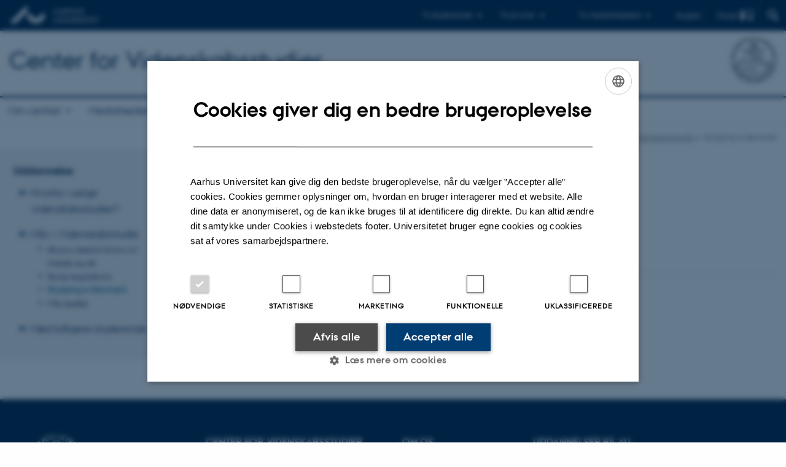

--- FILE ---
content_type: text/html; charset=utf-8
request_url: https://css.au.dk/uddannelse/hvad-kan-jeg-laese/mscinsciencestudies/studying-in-denmark
body_size: 6948
content:
<!DOCTYPE html>
<html lang="da" class="no-js">
<head>

<meta charset="utf-8">
<!-- 
	This website is powered by TYPO3 - inspiring people to share!
	TYPO3 is a free open source Content Management Framework initially created by Kasper Skaarhoj and licensed under GNU/GPL.
	TYPO3 is copyright 1998-2026 of Kasper Skaarhoj. Extensions are copyright of their respective owners.
	Information and contribution at https://typo3.org/
-->



<title>Studying in Denmark</title>
<script>
  var cookieScriptVersion = "202304251427";
  var cookieScriptId = "a8ca7e688df75cd8a6a03fcab6d18143";
</script>
<meta name="DC.Language" scheme="NISOZ39.50" content="da">
<meta name="DC.Title" content="Studying in Denmark">
<meta http-equiv="Last-Modified" content="2023-06-22T14:12:37+02:00">
<meta name="DC.Date" scheme="ISO8601" content="2023-06-22T14:12:37+02:00">
<meta name="DC.Contributor" content="">
<meta name="DC.Creator" content="420695@au.dk">
<meta name="DC.Publisher" content="Aarhus Universitet">
<meta name="DC.Type" content="text/html">
<meta name="generator" content="TYPO3 CMS">
<meta http-equiv="content-language" content="da">
<meta name="author" content="420695@au.dk">
<meta name="twitter:card" content="summary">
<meta name="rating" content="GENERAL">


<link rel="stylesheet" href="/typo3temp/assets/css/4adea90c81bdd79ac4f5be3b55a7851c.css?1763105400" media="all">
<link rel="stylesheet" href="https://cdn.au.dk/2016/assets/css/app.css" media="all">
<link rel="stylesheet" href="https://cdn.au.dk/components/umd/all.css" media="all">
<link rel="stylesheet" href="/_assets/bba0af3e32dafabe31c0da8e169fa8c4/Css/fluid_styled_content.css?1768999294" media="all">
<link rel="stylesheet" href="/_assets/56b797f8bb08f87b2b0a4b7706a3f2d6/Css/Powermail/CssDemo.css?1768999291" media="all">
<link rel="stylesheet" href="/_assets/56b797f8bb08f87b2b0a4b7706a3f2d6/Css/powermail-overrides.css?1768999291" media="all">
<link rel="stylesheet" href="/_assets/d336a48cc75b0ce72905efb565ce5df1/Css/news-basic.css?1768999295" media="all">
<link rel="stylesheet" href="https://customer.cludo.com/css/511/2151/cludo-search.min.css" media="all">


<script src="https://cdn.jsdelivr.net/npm/react@16.13.1/umd/react.production.min.js"></script>
<script src="https://cdn.jsdelivr.net/npm/react-dom@16.13.1/umd/react-dom.production.min.js"></script>
<script src="https://cdn.jsdelivr.net/npm/axios@0.19.2/dist/axios.min.js"></script>
<script src="https://cdn.jsdelivr.net/npm/dom4@2.1.5/build/dom4.js"></script>
<script src="https://cdn.jsdelivr.net/npm/es6-shim@0.35.5/es6-shim.min.js"></script>
<script src="https://cdn.au.dk/2016/assets/js/vendor.js"></script>
<script src="https://cdn.au.dk/2016/assets/js/app.js"></script>
<script src="https://cdnjs.cloudflare.com/ajax/libs/mathjax/2.7.1/MathJax.js?config=TeX-AMS-MML_HTMLorMML"></script>
<script src="https://cdn.jsdelivr.net/npm/@aarhus-university/au-designsystem-delphinus@latest/public/projects/typo3/js/app.js"></script>
<script src="/_assets/d336a48cc75b0ce72905efb565ce5df1/JavaScript/Infobox.js?1768999295"></script>


<base href="//css.au.dk/"><link href="https://cdn.au.dk/favicon.ico" rel="shortcut icon" /><meta content="AU normal contrast" http-equiv="Default-Style" /><meta http-equiv="X-UA-Compatible" content="IE=Edge,chrome=1" /><meta name="viewport" content="width=device-width, initial-scale=1.0"><meta name="si_pid" content="99211" />
<script>
    var topWarning = false;
    var topWarningTextDa = '<style type="text/css">@media (max-width: 640px) {.ie-warning a {font-size:0.8em;} .ie-warning h3 {line-height: 1;} } .ie-warning h3 {text-align:center;} .ie-warning a {padding: 0;} .ie-warning a:hover {text-decoration:underline;}</style><h3><a href="https://medarbejdere.au.dk/corona/">Coronavirus: Information til studerende og medarbejdere</a></h3>';
    var topWarningTextEn = '<style type="text/css">@media (max-width: 640px) {.ie-warning a {font-size:0.8em;} .ie-warning h3 {line-height: 1;} } .ie-warning h3 {text-align:center;} .ie-warning a:hover {text-decoration:underline;}</style><h3><a href="https://medarbejdere.au.dk/en/corona/">Coronavirus: Information for students and staff</a></h3>';
    var primaryDanish = true;
</script>
<script>
    var cludoDanishPath = '/soegning';
    var cludoEnglishPath = '/en/site-search';
</script>
<link rel="image_src" href="//www.au.dk/fileadmin/res/facebookapps/au_standard_logo.jpg" />
<!-- Pingdom hash not set -->
<link rel="schema.dc" href="http://purl.org/dc/elements/1.1/" /><link rel="stylesheet" type="text/css" href="https://cdn.jsdelivr.net/npm/@aarhus-university/au-designsystem-delphinus@latest/public/projects/typo3/style.css" media="all">
<link rel="canonical" href="https://css.au.dk/uddannelse/hvad-kan-jeg-laese/mscinsciencestudies/studying-in-denmark"/>

<link rel="alternate" hreflang="da" href="https://css.au.dk/uddannelse/hvad-kan-jeg-laese/mscinsciencestudies/studying-in-denmark"/>
<link rel="alternate" hreflang="en" href="https://css.au.dk/en/studies/degrees-offered-at-css/msc-in-science-studies/studying-in-denmark"/>
<link rel="alternate" hreflang="x-default" href="https://css.au.dk/uddannelse/hvad-kan-jeg-laese/mscinsciencestudies/studying-in-denmark"/>
<!-- This site is optimized with the Yoast SEO for TYPO3 plugin - https://yoast.com/typo3-extensions-seo/ -->
<script type="application/ld+json">[{"@context":"https:\/\/www.schema.org","@type":"BreadcrumbList","itemListElement":[{"@type":"ListItem","position":1,"item":{"@id":"https:\/\/auinstallation31.cs.au.dk\/","name":"TYPO3"}},{"@type":"ListItem","position":2,"item":{"@id":"https:\/\/css.au.dk\/","name":"Center for Videnskabsstudier"}},{"@type":"ListItem","position":3,"item":{"@id":"https:\/\/css.au.dk\/uddannelse","name":"Uddannelse"}},{"@type":"ListItem","position":4,"item":{"@id":"https:\/\/css.au.dk\/uddannelse\/hvad-kan-jeg-laese\/mscinsciencestudies","name":"MSc i Videnskabsstudie"}},{"@type":"ListItem","position":5,"item":{"@id":"https:\/\/css.au.dk\/uddannelse\/hvad-kan-jeg-laese\/mscinsciencestudies\/studying-in-denmark","name":"Studying in Denmark"}}]}]</script>
</head>
<body class="department layout15 level3">


    







        
    




    

<header>
    <div class="row section-header">
        <div class="large-12 medium-12 small-12 columns logo">
            <a class="main-logo" href="//www.au.dk/" itemprop="url">
                <object data="https://cdn.au.dk/2016/assets/img/logos.svg#au" type="image/svg+xml" alt="Aarhus Universitets logo" aria-labelledby="section-header-logo">
                    <p id="section-header-logo">Aarhus Universitets logo</p>
                </object>
            </a>
            <div class="hide-for-small-only find">
                <a class="button find-button float-right" type="button" data-toggle="find-dropdown">Find</a>
                <div class="dropdown-pane bottom " id="find-dropdown" data-dropdown data-hover="false"
                    data-hover-pane="false" data-close-on-click="true">
                    <div id="find-container" class="find-container"></div>
                </div>
            </div>
            <div class="search">
                
<div class="au_searchbox" id="cludo-search-form" role="search">
    <form class="au_searchform">
        <fieldset>
            <input class="au_searchquery" type="search" value="" name="searchrequest" id="cludo-search-form-input" aria-autocomplete="list"
                   aria-haspopup="true" aria-label="Indtast søgekriterium" title="Indtast søgekriterium" />
            <input class="au_searchbox_button" type="submit" title="Søg" value="Søg" />
        </fieldset>
    </form>
</div>

            </div>
            <div class="language-selector">
                

    
        
    
        
                <p>
                    <a href="/en/studies/degrees-offered-at-css/msc-in-science-studies/studying-in-denmark" hreflang="en" title="English">
                        <span>English</span>
                    </a>
                </p>
            
    
        
    
        
    
        
    
        
    
        
    


            </div>
            <nav class="utility-links">

        

        <div id="c468377" class="csc-default csc-frame frame frame-default frame-type-html frame-layout-0 ">
            
            
                



            
            
            

    <script>
// Default alphabox med medarbejderservice til utility-box
AU.alphabox.boxes.push({ config: { container: '#au_alphabox_staff_utility', title: 'Medarbejderservice', url: 'http://medarbejdere.au.dk', description: 'Værktøjer, vejledninger og serviceydelser for alle ansatte.', links: [{ title: 'HR', url: 'http://medarbejdere.au.dk/administration/hr/' }, { title: 'IT', url: 'http://medarbejdere.au.dk/administration/it/' }, { title: 'Økonomi', url: 'http://medarbejdere.au.dk/administration/oekonomi/' }, { title: 'Bygninger', url: 'http://medarbejdere.au.dk/administration/bygninger/' }, { title: 'Kommunikation', url: 'http://medarbejdere.au.dk/administration/kommunikation/' }, { title: 'Studieadm.', url: 'http://medarbejdere.au.dk/administration/studieadministration/' }, { title: 'Øvrige hovedemner', url: 'http://medarbejdere.au.dk/administration/' }] }, search: { placeHolder: 'Slå op i emneindekset' }, data: { mode: 'json', source: 'https://webtools.au.dk/Databox/Json/8?itemsOnly=true' } });
</script>
                <ul class="utility resetlist">
                    <li><a href="javascript:void(0)" data-toggle="utility-pane-student">Til studerende</a></li>
                    <li><a href="javascript:void(0)" data-toggle="utility-pane-phd">Til ph.d.er</a></li>
                    <li><a href="javascript:void(0)" class="float-right" data-toggle="utility-pane-staff">Til medarbejdere</a></li>

                    <div class="dropdown-pane student" id="utility-pane-student" data-dropdown data-close-on-click="true">
      <h2>Studieportaler</h2>
                        <a href="//studerende.au.dk/studier/fagportaler/videnskabsstudier/" target="_self" class="button bg-student expanded text-left arrow">Videnskabsstudier</a>
                    </div>
                  
                  <div class="dropdown-pane phd" id="utility-pane-phd" data-dropdown data-close-on-click="true">
      <h2>Ph.d.-portal</h2>
                        <a href="//phd.au.dk/" target="_self" class="button bg-phd expanded text-left arrow">Fælles sider for ph.d.-studerende</a>
                  </div>
                  
                  
                    <div class="dropdown-pane bottom" id="utility-pane-staff" data-dropdown data-close-on-click="true">
                        <h2>Lokale medarbejderinformationer</h2>
<a href="//math.medarbejdere.au.dk/" target="_self" class="button bg-staff expanded text-left arrow">Institut for Matematik - Medarbejderportal</a>
                        <div id="au_alphabox_staff_utility"></div>
                    </div>                   
                </ul>


            
                



            
            
                



            
        </div>

    

</nav>
        </div>
    </div>
    
    <div class="row section-title">
        <div class=" large-10 medium-10 columns">
            <h1>
                <a href="/">Center for Videnskabsstudier</a>
            </h1>
        </div>
        <div class="large-2 medium-2 small-2 columns seal text-right">
            
                <img class="seal show-for-medium" src="https://cdn.au.dk/2016/assets/img/au_segl-inv.svg" alt="Aarhus Universitets segl" />
            
        </div>
    </div>
    <div class="row header-menu">
        <div class="columns medium-12 large-12 small-12 small-order-2">
            <div class="title-bar align-right" data-responsive-toggle="menu" data-hide-for="medium">
                <div class="mobile-nav">
                    <button class="menu-icon" data-toggle></button>
                </div>
            </div>
            <nav class="top-bar" id="menu"><div class="top-bar-left"><ul class="vertical medium-horizontal menu resetlist" data-responsive-menu="accordion medium-dropdown" data-hover-delay="300" data-closing-time="60" data-options="autoclose:false; closeOnClick:true; forceFollow:true;" ><li class="has-submenu"><a href="/om-centret" target="_top">Om centret</a><ul  class="vertical menu"><li><a href="/om-centret/bibliotek/au-libraryny-munkegade" target="_top">Bibliotek</a></li><li><a href="/om-centret/willers" target="_top">Willers Legat</a></li><li><a href="/om-centret/et-saerligt-center-fylder-50" target="_top">Et særligt center fylder 50</a></li></ul></li><li><a href="/medarbejdere" target="_top">Medarbejdere</a></li><li><a href="/projects" target="_top">Forskningsprojekter</a></li><li><a href="/publications" target="_top">Publikationer</a></li><li class="has-submenu active"><a href="/uddannelse" target="_top">Uddannelse</a><ul  class="vertical menu"><li><a href="/uddannelse/hvorfor-vaelge-videnskabsstudier" target="_top">Hvorfor vælge videnskabsstudier?</a></li><li class="active"><a href="/uddannelse/hvad-kan-jeg-laese/mscinsciencestudies" target="_top">MSc i Videnskabsstudie</a></li><li><a href="/uddannelse/hvorfor-vaelge-videnskabsstudier/moed-tidligere-studerende" target="_top">Mød tidligere studerende</a></li></ul></li><li class="has-submenu"><a href="/kontakt" target="_top">Kontakt</a><ul  class="vertical menu"><li><a href="/kontakt/find-vej-kort" target="_top">Find vej / Kort</a></li></ul></li></ul></div></nav>
        </div>
    </div>
    <div id="fade"></div>
</header>





    <div class="row breadcrumb align-right hide-for-small-only">
        <div class="columns medium-12">
            <div id="au_breadcrumb"><span class="breadcrumb-prefix">Du er her:</span>&#160;<a href="https://css.au.dk">Center for Videnskabsstudier</a><span class="icon-bullet_rounded">&#160;</span><a href="/uddannelse">Uddannelse</a><span class="icon-bullet_rounded">&#160;</span><a href="/uddannelse/hvad-kan-jeg-laese/mscinsciencestudies">MSc i Videnskabsstudie</a><span class="icon-bullet_rounded">&#160;</span><strong>Studying in Denmark</strong></div>
        </div>
    </div>
    <div class="row">
        <nav class="small-12 large-3 medium-4 columns medium-only-portrait-4 pagenav left-menu align-top">
            <h3 class="menu-title"><a href="/uddannelse">Uddannelse</a></h3><ul id="au_section_nav_inner_list"><li class="au_branch"><a href="/uddannelse/hvorfor-vaelge-videnskabsstudier">Hvorfor vælge videnskabsstudier?</a></li><li class="au_branch au_selected_branch"><a href="/uddannelse/hvad-kan-jeg-laese/mscinsciencestudies">MSc i Videnskabsstudie</a><ul><li class="lvl2"><a href="https://masters.au.dk/sciencestudies">All you need to know on master.au.dk</a></li><li class="lvl2"><a href="https://eddiprod.au.dk/EDDI/webservices/DokOrdningService.cfc?method=visGodkendtOrdning&amp;dokOrdningId=12328&amp;sprog=da">Study regulations</a></li><li class="au_current lv2"><a href="/uddannelse/hvad-kan-jeg-laese/mscinsciencestudies/studying-in-denmark">Studying in Denmark</a></li><li class="lvl2"><a href="/uddannelse/hvad-kan-jeg-laese/mscinsciencestudies/msc-leaflet">MSc leaflet</a></li></ul></li><li class="au_branch"><a href="/uddannelse/hvorfor-vaelge-videnskabsstudier/moed-tidligere-studerende">Mød tidligere studerende</a></li></ul>
        </nav>
        <div class="small-12 large-9 medium-8 columns medium-only-portrait-8 content main" id="au_content">
            <div class="row">
                <div class="large-12 medium-12 medium-only-portrait-12 small-12 columns">
                    <h1 class="pagetitle">Studying in Denmark</h1>
                    

        

        <div id="c263746" class="csc-default csc-frame frame frame-default frame-type-text frame-layout-0 ">
            
            
                



            
            
                

    
        <div class="csc-header">
            

    
            <h1 class="csc-firstHeader ">
                Studying in Denmark
            </h1>
        



            



            



        </div>
    



            
            

    <p>The following websites provide useful information about studying in Denmark:</p><ul> <li><a href="https://studyindenmark.dk/" target="_self">http://studyindenmark.dk/</a></li> <li><a href="https://www.prospects.ac.uk/postgraduate-study/study-abroad/study-in-denmark" target="_self">https://www.prospects.ac.uk/postgraduate-study/study-abroad/study-in-denmark</a></li> </ul>


            
                



            
            
                



            
        </div>

    


                </div>
                <div class="column medium-12 small-12">
                    <div class="au_contentauthor">
                        
<div class="au_contentauthor-revised">
    Revideret
    22.06.2023
</div>

    -
    <div class="tx-lfcontactauthor-pi1">
        <a href="mailto:samuel.schindler@css.au.dk?subject=t3Pageid:99211_t3PageUrl:http://css.au.dk/uddannelse/hvad-kan-jeg-laese/mscinsciencestudies/studying-in-denmark" >Samuel Schindler</a>
    </div>




                    </div>
                </div>
            </div>
        </div>
    </div>
    <footer>
        
        
        

        

        <div id="c468375" class="csc-default csc-frame frame frame-default frame-type-html frame-layout-0 ">
            
            
                



            
            
            

    <footer class="row global">
    <div class="large-6 medium-6 columns small-12">
        <div class="row">
            <div class="large-6 medium-6 small-6 columns small-order-2 medium-order-1">
                <img class="seal" alt="" src="https://cdn.au.dk/2016/assets/img/au_segl.svg"/>
            </div>
            <div class="large-6 medium-6 columns small-order-1">
                <h3>Center for Videnskabsstudier</h3>
              <p>Institut for Matematik<br>
                Aarhus Universitet<br>
                Ny Munkegade 118<br>
                Bygning 1530<br>
                      8000 Aarhus C</p>             
                <p>E-mail: css@au.dk<br>
                    Tlf: 8715 5718</p>
                <p><br>CVR-nr.: 31119103<br>
                  Momsnummer/VAT: DK 3111 9103 <br>
                  P-nr.: 1008798024<br>
                      EAN-nr.: 5798000419803<br>
                  Stedkode: 7261<br></p>             
            </div>
        </div>
    </div>
    <div class="small-12 large-6 medium-6 columns">
        <div class="row">
            <div class="small-6 large-4 medium-6 columns">
                <h3>Om os</h3>
                <ul class="resetlist">
                  <li><a href="//math.au.dk/profil/" target="_self">Profil</a></li>
                  <li><a href="//math.au.dk/kontakt/medarbejdere/" target="_self">Medarbejdere</a></li>
                  <li><a href="//math.au.dk/kontakt/" target="_self">Kontaktoplysninger</a></li>
                      <li><a href="//math.au.dk/aktuelt/ledige-stillinger/" target="_self">Ledige stillinger</a></li>
                </ul>
            </div>
            <div class="small-6 large-4 medium-6 columns">
                <h3>Uddannelser på AU</h3>
                <ul class="resetlist">
                    <li><a href="//bachelor.au.dk/" target="_self">Bachelor</a></li>
                    <li><a href="//kandidat.au.dk/" target="_self">Kandidat</a></li>
                    <li><a href="//ingenioer.au.dk/" target="_self">Ingeniør</a></li>
                    <li><a href="//talent.au.dk/" target="_self">Ph.d.</a></li>
                    <li><a href="//www.au.dk/evu" target="_self">Efter- og videreuddannelse</a></li>
                </ul>

            </div>
            <div class="small-12 large-4 medium-6 columns">
              <!--  <h3>Genveje</h3>
                 <ul class="resetlist">
                    <li><a href="//anis.au.dk/forskning/sektioner/adfaerd-og-stressbiologi/" target="_self">Adfærd og stressbiologi</a></li>
                    <li><a href="//anis.au.dk/forskning/sektioner/epidemiologi-og-management/" target="_self">Epidemiologi og management</a></li>
                    <li><a href="//anis.au.dk/forskning/sektioner/husdyrernaering-og-fysiologi/" target="_self">Husdyrernæring og fysiologi</a></li>
                    <li><a href="//anis.au.dk/forskning/sektioner/immunologi-og-mikrobiologi/" target="_self">Immunologi og mikrobiologi</a></li>
                    <li><a href="//anis.au.dk/forskning/sektioner/molekylaer-ernaering-og-forplantning/" target="_self">Molekylær ernæring og forplantning</a></li>
                    <li><a href="//anis.au.dk/om-instituttet/sekretariat/" target="_self">Sekretariat</a></li>
                    <li><a href="//anis.au.dk/forskning/faciliteter/" target="_self">Forsøgsfaciliteter</a></li>
                </ul> -->
                <p class="muted">
                    <br><br>
                    <a href="//www.au.dk/om/profil/detteweb/ophavsret/" target="_self">©</a> &mdash;
                    <a href="https://www.au.dk/cookiepolitik/" target="_self">Cookies på au.dk</a>
<br>
                    <a href="//www.au.dk/om/profil/privatlivspolitik/" target="_blank" rel="noreferrer">Privatlivspolitik</a>
                  <br><a href="https://au.dk/was/" target="_blank" rel="noreferrer">Tilgængelighedserklæring</a>
                </p>

            </div>
        </div>
    </div>

</footer>


            
                



            
            
                



            
        </div>

    


        <div class="page-id row">99211&nbsp;/ i31</div>
    </footer>

<script src="https://cdn.au.dk/apps/react/findwidget/latest/app.js"></script>
<script src="/_assets/948410ace0dfa9ad00627133d9ca8a23/JavaScript/Powermail/Form.min.js?1760518844" defer="defer"></script>
<script src="/_assets/56b797f8bb08f87b2b0a4b7706a3f2d6/JavaScript/Powermail/Tabs.min.js?1768999291"></script>
<script>
/*<![CDATA[*/
/*TS_inlineFooter*/

var alertCookies = false;


/*]]>*/
</script>

</body>
</html>